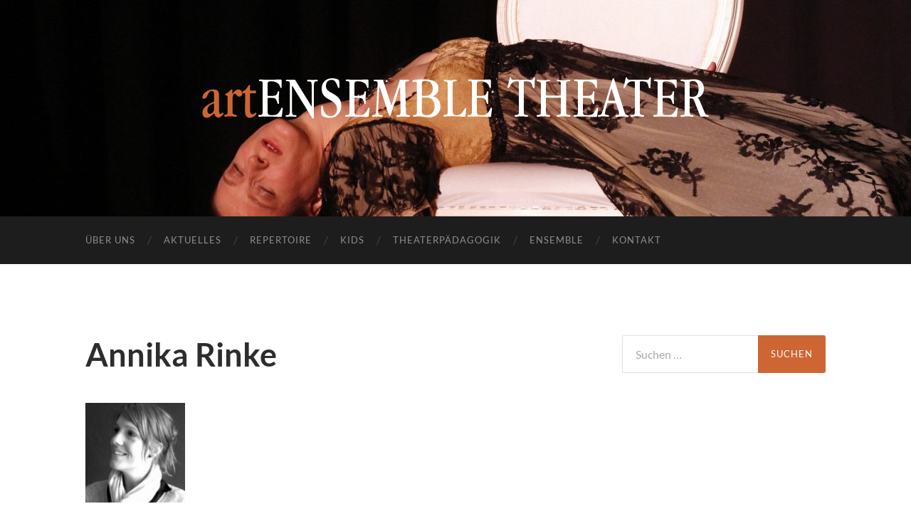

--- FILE ---
content_type: text/css
request_url: https://ensembletheater.de/wp-content/themes/hemingway-child/style.css?ver=6.9
body_size: 62
content:
/*
 Theme Name:   Hemingway Child
 Description:  Hemingway Child Theme
 Author:       artENSEMBLE THEATER
 Author URI:   https://www.ensembletheater.de
 Template:     hemingway
 Version:      1.0
 Text Domain:  hemingway-child
*/